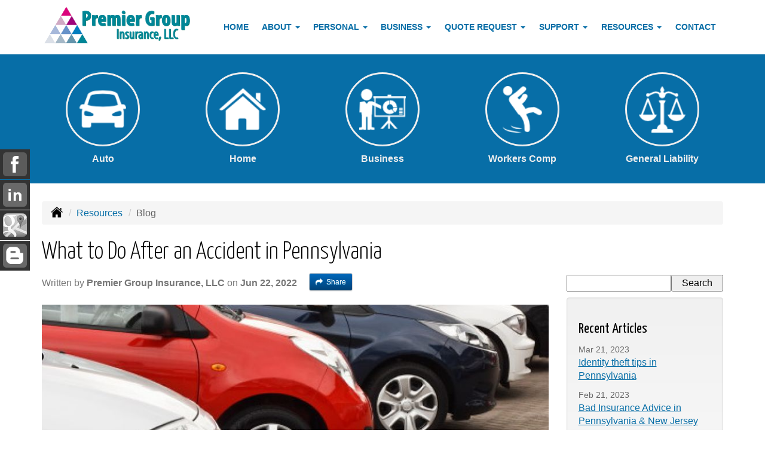

--- FILE ---
content_type: text/html; charset=UTF-8
request_url: https://e-premier.com/customer-resources/blog/what-to-do-after-an-accident-in
body_size: 8830
content:
<!DOCTYPE html><html lang="en"><head><meta charset="utf-8"><meta http-equiv="X-UA-Compatible" content="IE=Edge" /><title>What to Do After an Accident in Pennsylvania</title><meta name="viewport" content="width=device-width, initial-scale=1"><meta name="robots" content="index, follow"><meta name="description" content="Insurance agency in Cheltenham, Pennsylvania offering personal and commercial insurance services including auto, car, home, business, commercial auto and workers comp insurance."><link rel="canonical" href="https://e-premier.com/customer-resources/blog/what-to-do-after-an-accident-in"><base href="https://e-premier.com/"><link rel="stylesheet" href="https://maxcdn.bootstrapcdn.com/bootstrap/3.3.4/css/bootstrap.min.css"><link rel="stylesheet" href="https://maxcdn.bootstrapcdn.com/bootstrap/3.3.4/css/bootstrap-theme.min.css"><link rel="stylesheet" href="https://maxcdn.bootstrapcdn.com/font-awesome/4.6.2/css/font-awesome.min.css"><link href="https://fonts.googleapis.com/css?family=Yanone+Kaffeesatz:300,400" rel="stylesheet"><link rel="stylesheet" href="design/2810/style.php/style.scss"><!--[if lt IE 9]><link rel="stylesheet" href="design/2810/ie.css"><script src="https://oss.maxcdn.com/html5shiv/3.7.2/html5shiv.min.js"></script><script src="https://oss.maxcdn.com/respond/1.4.2/respond.min.js"></script><![endif]--><!--[if lt IE 8]><link rel="stylesheet" href="https://alicorsolutions.com/scripts/4.2/css/bootstrap-ie7.css"><![endif]--><link rel="icon" href="files/icon-144.png"><link rel="shortcut icon" href="files/favicon.ico"><link rel="apple-touch-icon" sizes="57x57" href="files/icon-57.png" /><link rel="apple-touch-icon" sizes="72x72" href="files/icon-72.png" /><link rel="apple-touch-icon" sizes="114x114" href="files/icon-114.png" /><link rel="apple-touch-icon" sizes="144x144" href="files/icon-144.png" /><meta name="twitter:card" content="summary" /><meta name="twitter:image" content="https://e-premier.com/files/logo.png" /><meta property="og:url" content="https://e-premier.com/customer-resources/blog/what-to-do-after-an-accident-in"><meta property="og:type" content="website"><meta property="og:title" content="What to Do After an Accident in Pennsylvania"><meta property="og:description" content="Insurance agency in Cheltenham, Pennsylvania offering personal and commercial insurance services including auto, car, home, business, commercial auto and workers comp insurance.">	<meta property="og:image" content="https://files.alicor.net/e-premier.com/_blog/20220817104720.jpg">
    <meta name="thumbnail" content="https://files.alicor.net/e-premier.com/_blog/20220817104720.jpg" />
</head><body class="body-page body-full-width"><a class="skip-to-content" href="#main">Skip to main content</a><div id="skrollr-body"><a class="skip-to-content" href="#main">Skip to main content</a><div class="top-strip visible-xs"><div class="container">Call Us: <a href="tel:2156638998" class="phone-link">215-663-8998</a>&nbsp; &bull; &nbsp;<a href="online-insurance-quotes">Request a Quote</a></div></div><div class="header-wrapper"><header class="masthead"><div class="container"><div class="row"><div class="col-xs-12 col-md-3 header-logo"><a href="https://e-premier.com"><img src="files/logo.png" id="logo" alt="Premier Group Insurance, LLC"></a></div><div class="col-xs-12 col-md-9"><div class="navbar navbar-default" role="navigation"><div class="container"><div class="navbar-header"><button type="button" class="navbar-toggle collapsed" data-toggle="collapse" data-target="#navigation" aria-expanded="false" aria-controls="navigation"><span class="sr-only">Toggle navigation</span><span class="icon-bar"></span><span class="icon-bar"></span><span class="icon-bar"></span></button><a class="navbar-brand visible-xs" href="#">Menu</a></div><div class="collapse navbar-collapse" id="navigation"><ul class="nav nav-justified navbar-nav"><li><a href="https://e-premier.com/" target="_self" aria-label="Home">Home</a></li><li class="dropdown drop-cols-1"><a target="_self" href="https://e-premier.com/about" class="dropdown-toggle disabled" data-toggle="dropdown" role="button" aria-label="About">About <span class="caret"></span></a><ul class="dropdown-menu"><li><a target="_self" href="https://e-premier.com/about/referral-rewards" aria-label="Referral Rewards">Referral Rewards</a></li><li><a target="_self" href="https://e-premier.com/about/partner-with-premier" aria-label="Partner with Premier">Partner with Premier</a></li><li><a target="_self" href="https://e-premier.com/about/declare-your-independence" aria-label="Declare Your Independence">Declare Your Independence</a></li></ul></li><li class="dropdown drop-cols-1 hidden-sm"><a target="_self" href="https://e-premier.com/personal-insurance" class="dropdown-toggle disabled" data-toggle="dropdown" role="button" aria-label="Personal">Personal <span class="caret"></span></a><ul class="dropdown-menu"><li><a target="_self" href="https://e-premier.com/personal-insurance/home-insurance" aria-label="Homeowners Insurance">Homeowners Insurance</a></li><li><a target="_self" href="https://e-premier.com/personal-insurance/car-insurance" aria-label="Auto Insurance">Auto Insurance</a></li><li><a target="_self" href="https://e-premier.com/personal-insurance/flood-insurance" aria-label="Flood Insurance">Flood Insurance</a></li><li><a target="_self" href="https://e-premier.com/personal-insurance/disability-insurance" aria-label="Individual Disability">Individual Disability</a></li><li><a target="_self" href="https://e-premier.com/personal-insurance/individual-life-insurance" aria-label="Individual Life Insurance">Individual Life Insurance</a></li><li><a target="_self" href="https://e-premier.com/personal-insurance/umbrella-insurance" aria-label="Personal Umbrella">Personal Umbrella</a></li><li><a target="_self" href="https://e-premier.com/personal-insurance/pet-insurance" aria-label="Pet Insurance">Pet Insurance</a></li></ul></li><li class="dropdown drop-cols-2 hidden-sm"><a target="_self" href="https://e-premier.com/business-insurance" class="dropdown-toggle disabled" data-toggle="dropdown" role="button" aria-label="Business">Business <span class="caret"></span></a><ul class="dropdown-menu"><li><a target="_self" href="https://e-premier.com/business-insurance/apartment-building-insurance" aria-label="Apartment Building Owners">Apartment Building Owners</a></li><li><a target="_self" href="https://e-premier.com/business-insurance/bond-insurance" aria-label="Bonds">Bonds</a></li><li><a target="_self" href="https://e-premier.com/business-insurance/builders-risk-insurance" aria-label="Builders Risk">Builders Risk</a></li><li><a target="_self" href="https://e-premier.com/business-insurance/business-owners-policy" aria-label="Business Owners Policy (BOP)">Business Owners Policy (BOP)</a></li><li><a target="_self" href="https://e-premier.com/business-insurance/church-insurance" aria-label="Church Insurance">Church Insurance</a></li><li><a target="_self" href="https://e-premier.com/business-insurance/commercial-auto-insurance" aria-label="Commercial Auto">Commercial Auto</a></li><li><a target="_self" href="https://e-premier.com/business-insurance/commercial-property-insurance" aria-label="Commercial Property">Commercial Property</a></li><li><a target="_self" href="https://e-premier.com/business-insurance/condo-assoc-owners-insurance" aria-label="Condo Association">Condo Association</a></li><li><a target="_self" href="https://e-premier.com/business-insurance/contractors-insurance" aria-label="Contractors">Contractors</a></li><li><a target="_self" href="https://e-premier.com/business-insurance/cyber-liability-insurance" aria-label="Cyber Liability">Cyber Liability</a></li><li><a target="_self" href="https://e-premier.com/business-insurance/directors-officers-insurance" aria-label="Directors &amp; Officers">Directors &amp; Officers</a></li><li><a target="_self" href="https://e-premier.com/business-insurance/errors-omissions-insurance" aria-label="Errors and Omissions">Errors and Omissions</a></li><li><a target="_self" href="https://e-premier.com/business-insurance/liability-insurance" aria-label="General Liability">General Liability</a></li><li><a target="_self" href="https://e-premier.com/business-insurance/group-life-insurance" aria-label="Group Life Insurance">Group Life Insurance</a></li><li><a target="_self" href="https://e-premier.com/business-insurance/limo-insurance" aria-label="Limo Insurance">Limo Insurance</a></li><li><a target="_self" href="https://e-premier.com/business-insurance/nonprofit-insurance" aria-label="Non-Profit">Non-Profit</a></li><li><a target="_self" href="https://e-premier.com/business-insurance/professional-liability-insurance" aria-label="Professional Liability">Professional Liability</a></li><li><a target="_self" href="https://e-premier.com/business-insurance/restaurant-insurance" aria-label="Restaurant">Restaurant</a></li><li><a target="_self" href="https://e-premier.com/business-insurance/trucking-insurance" aria-label="Truck &amp; Trucking">Truck &amp; Trucking</a></li><li><a target="_self" href="https://e-premier.com/business-insurance/workers-comp-insurance" aria-label="Workers Compensation">Workers Compensation</a></li></ul></li><li class="dropdown drop-cols-3"><a target="_self" href="https://e-premier.com/online-insurance-quotes" class="dropdown-toggle disabled" data-toggle="dropdown" role="button" aria-label="Quote&nbsp;Request">Quote&nbsp;Request <span class="caret"></span></a><ul class="dropdown-menu"> 											<li><a target="_blank" href="https://www.prudentpet.com/aff/PREMIER/" aria-label="Pet Insurance Quote">Pet Insurance Quote</a></li><li><a target="_self" href="https://secureformsolutions.com/form/e-premier.com/apartmentowners" aria-label="Apartment Building Owners">Apartment Building Owners</a></li><li><a target="_self" href="https://secureformsolutions.com/form/e-premier.com/auto" aria-label="Auto Insurance">Auto Insurance</a></li><li><a target="_self" href="https://secureformsolutions.com/form/e-premier.com/bonds" aria-label="Bonds">Bonds</a></li><li><a target="_self" href="https://secureformsolutions.com/form/e-premier.com/builders_risk" aria-label="Builders Risk">Builders Risk</a></li><li><a target="_self" href="https://secureformsolutions.com/form/e-premier.com/business" aria-label="Business Owners Policy (BOP)">Business Owners Policy (BOP)</a></li><li><a target="_self" href="https://secureformsolutions.com/form/e-premier.com/church" aria-label="Church Insurance">Church Insurance</a></li><li><a target="_self" href="https://secureformsolutions.com/form/e-premier.com/commauto" aria-label="Commercial Auto">Commercial Auto</a></li><li><a target="_self" href="https://secureformsolutions.com/form/e-premier.com/comm_building" aria-label="Commercial Property">Commercial Property</a></li><li><a target="_self" href="https://secureformsolutions.com/form/e-premier.com/condo" aria-label="Condo Association">Condo Association</a></li><li><a target="_self" href="https://secureformsolutions.com/form/e-premier.com/contractors" aria-label="Contractors">Contractors</a></li><li><a target="_self" href="https://secureformsolutions.com/form/e-premier.com/cyberliability" aria-label="Cyber Liability">Cyber Liability</a></li><li><a target="_self" href="https://secureformsolutions.com/form/e-premier.com/dando" aria-label="Directors &amp; Officers">Directors &amp; Officers</a></li><li><a target="_self" href="https://secureformsolutions.com/form/e-premier.com/eando" aria-label="Errors and Omissions">Errors and Omissions</a></li><li><a target="_self" href="https://secureformsolutions.com/form/e-premier.com/flood" aria-label="Flood Insurance">Flood Insurance</a></li><li><a target="_self" href="https://secureformsolutions.com/form/e-premier.com/liability" aria-label="General Liability">General Liability</a></li><li><a target="_self" href="https://secureformsolutions.com/form/e-premier.com/grouplife" aria-label="Group Life Insurance">Group Life Insurance</a></li><li><a target="_self" href="https://secureformsolutions.com/form/e-premier.com/homeowners" aria-label="Homeowners Insurance">Homeowners Insurance</a></li><li><a target="_self" href="https://secureformsolutions.com/form/e-premier.com/disability" aria-label="Individual Disability">Individual Disability</a></li><li><a target="_self" href="https://secureformsolutions.com/form/e-premier.com/life" aria-label="Individual Life Insurance">Individual Life Insurance</a></li><li><a target="_self" href="https://secureformsolutions.com/form/e-premier.com/jewelry" aria-label="Jewelry Floaters">Jewelry Floaters</a></li><li><a target="_self" href="https://secureformsolutions.com/form/e-premier.com/limo" aria-label="Limo Insurance">Limo Insurance</a></li><li><a target="_self" href="https://secureformsolutions.com/form/e-premier.com/nonprofit" aria-label="Non-Profit">Non-Profit</a></li><li><a target="_self" href="https://secureformsolutions.com/form/e-premier.com/umbrella" aria-label="Personal Umbrella">Personal Umbrella</a></li><li><a target="_self" href="https://secureformsolutions.com/form/e-premier.com/profliability" aria-label="Professional Liability">Professional Liability</a></li><li><a target="_self" href="https://secureformsolutions.com/form/e-premier.com/restaurantquote" aria-label="Restaurant">Restaurant</a></li><li><a target="_self" href="https://secureformsolutions.com/form/e-premier.com/truck" aria-label="Truck &amp; Trucking">Truck &amp; Trucking</a></li><li><a target="_self" href="https://secureformsolutions.com/form/e-premier.com/workcomp" aria-label="Workers Compensation">Workers Compensation</a></li></ul></li><li class="dropdown drop-cols-1"><a target="_self" href="https://e-premier.com/customer-support" class="dropdown-toggle disabled" data-toggle="dropdown" role="button" aria-label="Support">Support <span class="caret"></span></a><ul class="dropdown-menu"><li><a target="_self" href="https://e-premier.com/customer-support/payments-and-claims" aria-label="Payments &amp; Claims">Payments &amp; Claims</a></li><li><a target="_self" href="https://secureformsolutions.com/form/e-premier.com/add_driver" aria-label="Add Driver Request Form">Add Driver Request Form</a></li><li><a target="_self" href="https://secureformsolutions.com/form/e-premier.com/addvehicle" aria-label="Add a Vehicle Form">Add a Vehicle Form</a></li><li><a target="_self" href="https://secureformsolutions.com/form/e-premier.com/autoid" aria-label="Auto ID Card Request">Auto ID Card Request</a></li><li><a target="_self" href="https://secureformsolutions.com/form/e-premier.com/certrequest" aria-label="Certificate of Insurance">Certificate of Insurance</a></li><li><a target="_self" href="https://secureformsolutions.com/form/e-premier.com/address" aria-label="Change of Address Form">Change of Address Form</a></li><li><a target="_self" href="https://secureformsolutions.com/form/e-premier.com/claim" aria-label="Online Claim Form
">Online Claim Form
</a></li><li><a target="_self" href="https://secureformsolutions.com/form/e-premier.com/policychange" aria-label="Policy Change Request">Policy Change Request</a></li><li><a target="_self" href="https://secureformsolutions.com/form/e-premier.com/feedback" aria-label="Questions & Comments">Questions & Comments</a></li><li><a target="_self" href="https://secureformsolutions.com/form/e-premier.com/remove_driver" aria-label="Remove Driver Form">Remove Driver Form</a></li><li><a target="_self" href="https://secureformsolutions.com/form/e-premier.com/removevehicle" aria-label="Remove Vehicle Form">Remove Vehicle Form</a></li></ul></li><li class="dropdown drop-cols-1 hidden-sm"><a target="_self" href="https://e-premier.com/customer-resources" class="dropdown-toggle disabled" data-toggle="dropdown" role="button" aria-label="Resources">Resources <span class="caret"></span></a><ul class="dropdown-menu"><li><a target="_self" href="https://e-premier.com/customer-resources/partners" aria-label="Honoring our Brave Veterans">Honoring our Brave Veterans</a></li><li><a target="_self" href="https://e-premier.com/customer-resources/faq" aria-label="Frequently Asked Questions">Frequently Asked Questions</a></li><li><a target="_blank" href="files/AutoReportCard_Generic.pdf" aria-label="Auto Insurance Quiz">Auto Insurance Quiz</a></li><li><a target="_blank" href="files/PropertyReportCard_Generic.pdf" aria-label="Business & Property Insurance Quiz">Business & Property Insurance Quiz</a></li><li><a target="_self" href="https://e-premier.com/customer-resources/insurance-companies" aria-label="Our Companies">Our Companies</a></li><li><a target="_self" href="https://e-premier.com/customer-resources/blog" aria-label="Blog">Blog</a></li><li><a target="_self" href="https://e-premier.com/customer-resources/links" aria-label="Helpful Links">Helpful Links</a></li><li><a target="_self" href="https://e-premier.com/customer-resources/glossary" aria-label="Common Insurance Terms">Common Insurance Terms</a></li><li><a target="_self" href="https://e-premier.com/customer-resources/privacy" aria-label="Privacy Policy Statement">Privacy Policy Statement</a></li><li><a target="_self" href="https://e-premier.com/customer-resources/sitemap" aria-label="Site Map">Site Map</a></li><li><a target="_self" href="https://e-premier.com/customer-resources/trusted-choice-pledge" aria-label="Pledge of Performance">Pledge of Performance</a></li><li><a target="_self" href="https://secureformsolutions.com/form/e-premier.com/refer" aria-label="Refer a Friend">Refer a Friend</a></li></ul></li><li><a href="https://e-premier.com/contact" target="_self" aria-label="Contact">Contact</a></li></ul></div></div></div></div></div></div></header></div><div class="sticky-social-container hidden-xs"><ul class="sticky-social"><li><a href="https://www.facebook.com/PremierGroupIns" class="clearfix" aria-label="Visit Facebook (opens in a new tab)" target="_blank"><img src="https://alicorsolutions.com/cdn/social/material/facebook.png" alt="" aria-hidden="true"> <span class="social-title">Facebook</span></a></li><li><a href="https://www.linkedin.com/pub/len-garza/21/51a/726/" class="clearfix" aria-label="Visit LinkedIn (opens in a new tab)" target="_blank"><img src="https://alicorsolutions.com/cdn/social/material/linkedin.png" alt="" aria-hidden="true"> <span class="social-title">LinkedIn</span></a></li><li><a href="https://goo.gl/maps/LexnEmMuuaR2" class="clearfix" aria-label="Visit Google Places (opens in a new tab)" target="_blank"><img src="https://alicorsolutions.com/cdn/social/material/google.png" alt="" aria-hidden="true"> <span class="social-title">Google Places</span></a></li><li><a href="https://e-premier.com/customer-resources/blog" class="clearfix" aria-label="Visit Blog (opens in a new tab)"><img src="https://alicorsolutions.com/cdn/social/material/blog.png" alt="" aria-hidden="true"> <span class="social-title">Blog</span></a></li></ul></div>	<div class="buttons-wrapper hidden-xs">
		<div class="container">
		<div class="row">
			<div class="buttons">
				
				<div class="col-sm-1-5">
					<a href="personal-insurance/car-insurance" class="button">
						<div class="button-image-wrapper" aria-hidden="true">
							<img class="button-image" src="https://alicorsolutions.com/cdn/icon/64/ffffff/auto.png" alt="Auto insurance icon">
						</div>
						<div class="button-title">
							Auto
						</div>
					</a>
				</div>
				
				<div class="col-sm-1-5">
					<a href="personal-insurance/home-insurance" class="button">
						<div class="button-image-wrapper" aria-hidden="true">
							<img class="button-image" src="https://alicorsolutions.com/cdn/icon/64/ffffff/homeowners.png" alt="Homeowners insurance icon">
						</div>
						<div class="button-title">
							Home
						</div>
					</a>
				</div>
				
				<div class="col-sm-1-5">
					<a href="business-insurance" class="button">
						<div class="button-image-wrapper" aria-hidden="true">
							<img class="button-image" src="https://alicorsolutions.com/cdn/icon/64/ffffff/business.png" alt="business insurance icon">
						</div>
						<div class="button-title">
							Business
						</div>
					</a>
				</div>
				
				<div class="col-sm-1-5">
					<a href="business-insurance/workers-comp-insurance" class="button">
						<div class="button-image-wrapper" aria-hidden="true">
							<img class="button-image" src="https://alicorsolutions.com/cdn/icon/64/ffffff/workcomp.png" alt="workers Comp insurance icon">
						</div>
						<div class="button-title">
							Workers Comp
						</div>
					</a>
				</div>
				
				<div class="col-sm-1-5">
					<a href="business-insurance/liability-insurance" class="button">
						<div class="button-image-wrapper" aria-hidden="true">
							<img class="button-image" src="https://alicorsolutions.com/cdn/icon/64/ffffff/liability.png" alt="general liability insurance icon">
						</div>
						<div class="button-title">
							General Liability
						</div>
					</a>
				</div>
						
			</div>
		</div>
	</div>
	</div><div class="content-wrapper"><div class="container"><div class="row"><div class="col-md-12 hidden-xs"><ul class="breadcrumb"><li><a href="./"><img alt="Home Page" src="https://alicorsolutions.com/cdn/icon/64/000000/home.png"></a> <span class="divider"></span></li><li><a href="https://e-premier.com/customer-resources">Resources</a> <span class="divider"></span></li><li class="active">Blog</li></ul></div></div><div class="row"><main id="main" role="main" class="col-xs-12"><h1>What to Do After an Accident in Pennsylvania</h1><div class="row"><div class="col-xs-12 col-md-8 col-lg-9"><div class="article-info">Written by <strong>Premier Group Insurance, LLC</strong> on <strong>Jun 22, 2022</strong><div class="article-share"><a href="javascript:void(0);return false;" class="a2a_dd btn btn-sm btn-default"><span class="article-share-icon"><i class="fa fa-share" aria-hidden="true"></i> &nbsp;</span>Share</a>
	<script type="text/javascript">
a2a_config = {
    linkname: "What to Do After an Accident in Pennsylvania &mdash; Premier Group Insurance, LLC",
    linkurl: 'https://e-premier.com/customer-resources/blog/what-to-do-after-an-accident-in',
    num_services: 10,
    show_title: 1
};
</script>

<script type="text/javascript" src="https://static.addtoany.com/menu/page.js"></script></div></div><div class="article-content"><img src="https://files.alicor.net/e-premier.com/_blog/20220817104720.jpg" class="blog-article-image" alt="Car for car accident"><p>Sometimes you may not know exactly what to do after an accident, but having an independent insurance agent on your side can give you peace of mind.&nbsp; Having the proper auto insurance in place is the first step, so review your coverage with your agent to ensure your properly covered.</p>

<ul>
	<li>Immediately after the accident, check to see if anyone is injured and if so, call 911 right away.&nbsp;</li>
	<li>Then, try to stay calm and make sure your safe.&nbsp; If the vehicle is safe to drive, make sure and pull to the side out of being a traffic hazard.</li>
	<li>Don’t discuss who is at fault and just focus on documenting.&nbsp; Exchange information with all persons involved, including addresses, phone numbers, email, vehicle and insurance information.</li>
	<li>Take pictures and write down what happened.&nbsp; It’s best to document while its fresh in your memory as you may need to refer to your notes years later.</li>
	<li>Finally, inform your insurance agent and insurance company.&nbsp; They can work with you on the next steps in the claims process.&nbsp;</li>
</ul>

<p>Here at Premier Group Insurance, we are here to help you through this stressful situation, so let us know if you need any help after your accident.</p>
<div class="clearfix"></div><div style="margin-top:20px;"><div class="well"><a href="customer-resources/blog/archive">Blog Archive</a> - <a href="customer-resources/blog/search">Search Blog</a></div></div></div></div><div class="col-xs-12 col-md-4 col-lg-3"><form class="" name="search_blog" action="customer-resources/blog/search" method="post">
	<div class="">
		<input type="text" name="q" value="" class="col-xs-8" />
		<input type="submit" name="do_search" value="Search" class="col-xs-4" />
	</div>
	<div class="clearfix"></div>
</form>
<div class="well" style="margin-top:10px;"><h3>Recent Articles</h3>		
		<div style="margin-bottom:10px;">
			<span class="muted">Mar 21, 2023</span>
			<br/>
			<a class="subject" href="/customer-resources/blog/identity-theft-tips-in-pennsylvania">Identity theft tips in Pennsylvania</a>
		</div>
	
		
		<div style="margin-bottom:10px;">
			<span class="muted">Feb 21, 2023</span>
			<br/>
			<a class="subject" href="/customer-resources/blog/bad-insurance-advice-in-pennsylvania-new">Bad Insurance Advice in Pennsylvania & New Jersey</a>
		</div>
	
		
		<div style="margin-bottom:10px;">
			<span class="muted">Jan 21, 2023</span>
			<br/>
			<a class="subject" href="/customer-resources/blog/protecting-your-identity">Protecting your identity in Pennsylvania or New Jersey</a>
		</div>
	
		
		<div style="margin-bottom:10px;">
			<span class="muted">Dec 21, 2022</span>
			<br/>
			<a class="subject" href="/customer-resources/blog/covering-your-personal-property-in">Covering your personal property in Pennsylvania</a>
		</div>
	
		
		<div style="margin-bottom:10px;">
			<span class="muted">Nov 21, 2022</span>
			<br/>
			<a class="subject" href="/customer-resources/blog/finding-an-insurance-agency-in">Finding an Insurance Agency in Pennsylvania or New Jersey</a>
		</div>
	
	</div></div></div>  

	</main></div></div></div><div class="carriers-scroll"><div class="carriers-scroller" aria-hidden="true">

<script type="text/javascript">
<!--
/***********************************************
* Conveyor belt slideshow script Dynamic Drive DHTML code library (www.dynamicdrive.com)
* This notice MUST stay intact for legal use
* Visit Dynamic Drive at http://www.dynamicdrive.com/ for full source code
***********************************************/

//Specify the slider's width (in pixels)

var sliderwidth="px"
//Specify the slider's height
var sliderheight="75px"
//Specify the slider's slide speed (larger is faster 1-10)
var slidespeed=2
//configure background color:
slidebgcolor="transparent"


//Specify the slider's images
var leftrightslide=new Array()
var finalslide=''

leftrightslide[0]='<img src="https://alicorsolutions.com/img_folders/logos/aarp.jpg" alt="AARP Members logo">';
leftrightslide[1]='<img src="https://alicorsolutions.com/img_folders/logos/cna.gif" alt="CNA logo">';
leftrightslide[2]='<img src="https://alicorsolutions.com/img_folders/logos/hippo.jpg" alt="Hippo logo">';
leftrightslide[3]='<img src="https://alicorsolutions.com/img_folders/logos/imperial.jpg" alt="Imperial PFS logo">';
leftrightslide[4]='<img src="https://alicorsolutions.com/img_folders/logos/selective_flood.jpg" alt="Selective Flood logo">';
leftrightslide[5]='<img src="https://alicorsolutions.com/img_folders/logos/bg.jpg" alt="AmWINS logo">';
leftrightslide[6]='<img src="https://alicorsolutions.com/img_folders/logos/bristolwest.jpg" alt="Bristol West logo">';
leftrightslide[7]='<img src="https://alicorsolutions.com/img_folders/logos/crum.jpg" alt="Crum and Forster logo">';
leftrightslide[8]='<img src="https://alicorsolutions.com/img_folders/logos/chubb.jpg" alt="Chubb logo">';
leftrightslide[9]='<img src="https://alicorsolutions.com/img_folders/logos/cnasurety.gif" alt="CNA Surety logo">';
leftrightslide[10]='<img src="https://alicorsolutions.com/img_folders/logos/encompass.gif" alt="Encompass logo">';
leftrightslide[11]='<img src="https://alicorsolutions.com/img_folders/logos/farmersfire.jpg" alt="Farmers Fire logo">';
leftrightslide[12]='<img src="https://alicorsolutions.com/img_folders/logos/fmic.jpg" alt="Frederick Mutual logo">';
leftrightslide[13]='<img src="https://alicorsolutions.com/img_folders/logos/Foremost.gif" alt="Foremost logo">';
leftrightslide[14]='<img src="https://files.alicor.net/e-premier.com/_carrier/franklin-mutual-insurance.jpg" alt="Franklin Mutual Insurance logo">';
leftrightslide[15]='<img src="https://alicorsolutions.com/img_folders/logos/genworth.gif" alt="Genworth Financial logo">';
leftrightslide[16]='<img src="https://alicorsolutions.com/img_folders/logos/hagerty.jpg" alt="Hagerty logo">';
leftrightslide[17]='<img src="https://alicorsolutions.com/img_folders/logos/hartford.gif" alt="Hartford logo">';
leftrightslide[18]='<img src="https://alicorsolutions.com/img_folders/logos/hiscox_logo.jpg" alt="Hiscox logo">';
leftrightslide[19]='<img src="https://alicorsolutions.com/img_folders/logos/hull.jpg" alt="Hull & Company logo">';
leftrightslide[20]='<img src="https://alicorsolutions.com/img_folders/logos/infinity.jpg" alt="Infinity logo">';
leftrightslide[21]='<img src="https://alicorsolutions.com/img_folders/logos/kempercorp.jpg" alt="Kemper logo">';
leftrightslide[22]='<img src="https://alicorsolutions.com/img_folders/logos/kemper.gif" alt="Kemper Speciality logo">';
leftrightslide[23]='<img src="https://alicorsolutions.com/img_folders/logos/lloyds.jpg" alt="Lloyds logo">';
leftrightslide[24]='<img src="https://alicorsolutions.com/img_folders/logos/Markel.png" alt="Markel logo">';
leftrightslide[25]='<img src="https://alicorsolutions.com/img_folders/logos/metlife.jpg" alt="MetLife logo">';
leftrightslide[26]='<img src="https://alicorsolutions.com/img_folders/logos/mid_con.jpg" alt="Mid Continent logo">';
leftrightslide[27]='<img src="https://alicorsolutions.com/img_folders/logos/nfs.jpg" alt="National Flood Service logo">';
leftrightslide[28]='<img src="https://alicorsolutions.com/img_folders/logos/phil.jpg" alt="Philadelphia logo">';
leftrightslide[29]='<img src="https://alicorsolutions.com/img_folders/logos/phil_cont.jpg" alt="Philadelphia Contrib logo">';
leftrightslide[30]='<img src="https://alicorsolutions.com/img_folders/logos/plymouth.jpg" alt="Plymouth Rock logo">';
leftrightslide[31]='<img src="https://files.alicor.net/e-premier.com/_carrier/pom.jpg" alt="POM logo">';
leftrightslide[32]='<img src="https://alicorsolutions.com/img_folders/logos/principal.gif" alt="Principal logo">';
leftrightslide[33]='<img src="https://alicorsolutions.com/img_folders/logos/progressive.gif" alt="Progressive logo">';
leftrightslide[34]='<img src="https://alicorsolutions.com/img_folders/logos/rli.jpg" alt="RLI logo">';
leftrightslide[35]='<img src="https://alicorsolutions.com/img_folders/logos/safeco.jpg" alt="Safeco logo">';
leftrightslide[36]='<img src="https://alicorsolutions.com/img_folders/logos/stillwater.jpg" alt="Stillwater logo">';
leftrightslide[37]='<img src="https://alicorsolutions.com/img_folders/logos/trav_flood.jpg" alt="Travelers Flood logo">';
leftrightslide[38]='<img src="https://alicorsolutions.com/img_folders/logos/travelers07.jpg" alt="Travelers logo">';
leftrightslide[39]='<img src="https://alicorsolutions.com/img_folders/logos/universal.jpg" alt="Universal Property logo">';
leftrightslide[40]='<img src="https://alicorsolutions.com/img_folders/logos/usli-logo.jpg" alt="USLI logo">';
leftrightslide[41]='<img src="https://alicorsolutions.com/img_folders/logos/uticafirst.jpg" alt="Utica First logo">';


//Specify gap between each image (use HTML):
var imagegap="&nbsp;&nbsp;&nbsp;&nbsp;&nbsp;"

//Specify pixels gap between each slideshow rotation (use integer):
var slideshowgap=5

////NO NEED TO EDIT BELOW THIS LINE////////////

var copyspeed=slidespeed
leftrightslide='<nobr>'+leftrightslide.join(imagegap)+'</nobr>'
var iedom=document.all||document.getElementById
if (iedom)
document.write('<span id="temp" style="visibility:hidden;position:absolute;top:-100px;left:-15000px">'+leftrightslide+'</span>')
var actualwidth=''
var cross_slide, ns_slide

function fillup(){
if (iedom){
cross_slide=document.getElementById? document.getElementById("test2") : document.all.test2
cross_slide2=document.getElementById? document.getElementById("test3") : document.all.test3
cross_slide.innerHTML=cross_slide2.innerHTML=leftrightslide
actualwidth=document.all? cross_slide.offsetWidth : document.getElementById("temp").offsetWidth
cross_slide2.style.left=actualwidth+slideshowgap+"px"
}
else if (document.layers){
ns_slide=document.ns_slidemenu.document.ns_slidemenu2
ns_slide2=document.ns_slidemenu.document.ns_slidemenu3
ns_slide.document.write(leftrightslide)
ns_slide.document.close()
actualwidth=ns_slide.document.width
ns_slide2.left=actualwidth+slideshowgap
ns_slide2.document.write(leftrightslide)
ns_slide2.document.close()
}
lefttime=setInterval("slideleft()",30)
}
window.onload=fillup

function slideleft(){
if (iedom){
if (parseInt(cross_slide.style.left)>(actualwidth*(-1)+8))
cross_slide.style.left=parseInt(cross_slide.style.left)-copyspeed+"px"
else
cross_slide.style.left=parseInt(cross_slide2.style.left)+actualwidth+slideshowgap+"px"

if (parseInt(cross_slide2.style.left)>(actualwidth*(-1)+8))
cross_slide2.style.left=parseInt(cross_slide2.style.left)-copyspeed+"px"
else
cross_slide2.style.left=parseInt(cross_slide.style.left)+actualwidth+slideshowgap+"px"

}
else if (document.layers){
if (ns_slide.left>(actualwidth*(-1)+8))
ns_slide.left-=copyspeed
else
ns_slide.left=ns_slide2.left+actualwidth+slideshowgap

if (ns_slide2.left>(actualwidth*(-1)+8))
ns_slide2.left-=copyspeed
else
ns_slide2.left=ns_slide.left+actualwidth+slideshowgap
}
}


if (iedom||document.layers){
with (document){
document.write('<table border="0" cellspacing="0" cellpadding="0" style="width:100%"><td>')
if (iedom){
write('<div style="position:relative;width:'+sliderwidth+';height:'+sliderheight+';overflow:hidden">')
write('<div style="position:absolute;width:'+sliderwidth+';height:'+sliderheight+';background-color:'+slidebgcolor+'" onMouseover="copyspeed=0" onMouseout="copyspeed=slidespeed">')
write('<div id="test2" style="position:absolute;left:0px;top:0px"></div>')
write('<div id="test3" style="position:absolute;left:-1000px;top:0px"></div>')
write('</div></div>')
}
else if (document.layers){
write('<ilayer width='+sliderwidth+' height='+sliderheight+' name="ns_slidemenu" bgColor='+slidebgcolor+'>')
write('<layer name="ns_slidemenu2" left=0 top=0 onMouseover="copyspeed=0" onMouseout="copyspeed=slidespeed"></layer>')
write('<layer name="ns_slidemenu3" left=0 top=0 onMouseover="copyspeed=0" onMouseout="copyspeed=slidespeed"></layer>')
write('</ilayer>')
}
document.write('</td></table>')
}
}
// -->
</script>

</div>
</div><footer><div class="container"><div class="row"><div class="col-xs-12"><div class="accessibility-statement"><img src="https://alicorsolutions.com/cdn/icon/64/ffffff/accessibility.png" alt="" aria-hidden="true" style="margin-right:20px;float:left;height:48px;"><strong>Accessibility:</strong> We are continually working to improve the performance and accessibility of this website for all users. If you have any difficulty accessing this website, please contact us via phone at <a href="tel:2156638998" class="phone-link">215-663-8998</a> or <a href='https://secureformsolutions.com/form/e-premier.com/contact'>send us a message via our contact form</a>.</div></div></div><div class="visible-xs"><div class="social-nav-container"><a href="https://www.facebook.com/PremierGroupIns" target="_blank" aria-label="Visit Facebook (opens in a new tab)"><em class="fa fa-facebook"></em><span class="sr-only">Facebook</span></a><a href="https://www.linkedin.com/pub/len-garza/21/51a/726/" target="_blank" aria-label="Visit LinkedIn (opens in a new tab)"><em class="fa fa-linkedin"></em><span class="sr-only">LinkedIn</span></a><a href="https://goo.gl/maps/LexnEmMuuaR2" target="_blank" aria-label="Visit Google Local (opens in a new tab)"><em class="fa fa-map-o"></em><span class="sr-only">Google Local</span></a></div></div><div class="row columns hidden-xs"><div class="hidden-xs col-sm-3"><ul><li class="footer-column-first"><a href="customer-resources/sitemap" aria-label="Site Map">Navigation</a></li><li><a href="https://e-premier.com/">Home</a></li><li><a href="https://e-premier.com/about">About</a></li><li><a href="https://e-premier.com/online-insurance-quotes">Quote&nbsp;Request</a></li><li><a href="https://e-premier.com/customer-support">Support</a></li><li><a href="https://e-premier.com/customer-resources">Resources</a></li><li><a href="https://e-premier.com/customer-support/payments-and-claims">Payments &amp; Claims</a></li><li><a href="https://e-premier.com/customer-resources/insurance-companies">Our Companies</a></li><li><a href="https://e-premier.com/customer-resources/blog">Blog</a></li><li><a href="https://e-premier.com/contact">Contact</a></li><li><a href="https://e-premier.com/customer-resources/privacy">Privacy Policy Statement</a></li></ul></div><div class="col-sm-3"><ul><li class="footer-column-first"><a href="personal-insurance" aria-label="Personal">Personal Lines</a></li><li><a href="https://e-premier.com/personal-insurance/car-insurance">Auto Insurance</a></li><li><a href="https://e-premier.com/personal-insurance/disability-insurance">Individual Disability</a></li><li><a href="https://e-premier.com/personal-insurance/flood-insurance">Flood Insurance</a></li><li><a href="https://e-premier.com/personal-insurance/home-insurance">Homeowners Insurance</a></li><li><a href="https://e-premier.com/personal-insurance/individual-life-insurance">Individual Life Insurance</a></li><li><a href="https://e-premier.com/personal-insurance/umbrella-insurance">Personal Umbrella</a></li></ul></div><div class="col-sm-3"><ul><li class="footer-column-first"><a href="business-insurance" aria-label="Business">Commercial Lines</a></li><li><a href="https://e-premier.com/business-insurance/liability-insurance">General Liability</a></li><li><a href="https://e-premier.com/business-insurance/apartment-building-insurance">Apartment Building Owners</a></li><li><a href="https://e-premier.com/business-insurance/bond-insurance">Bonds</a></li><li><a href="https://e-premier.com/business-insurance/builders-risk-insurance">Builders Risk</a></li><li><a href="https://e-premier.com/business-insurance/church-insurance">Church Insurance</a></li><li><a href="https://e-premier.com/business-insurance/business-owners-policy">Business Owners Policy (BOP)</a></li><li><a href="https://e-premier.com/business-insurance/commercial-auto-insurance">Commercial Auto</a></li><li><a href="https://e-premier.com/business-insurance/commercial-property-insurance">Commercial Property</a></li><li><a href="https://e-premier.com/business-insurance/condo-assoc-owners-insurance">Condo Association</a></li><li><a href="https://e-premier.com/business-insurance/contractors-insurance">Contractors</a></li></ul></div><div class="col-sm-3"><ul><li class="footer-column-first"><a href="online-insurance-quotes" aria-label="Quote Request">Quote Request Forms</a></li>                                     <li><a href="https://www.prudentpet.com/aff/PREMIER/" target="_blank" aria-label="Pet Insurance Quote">Pet Insurance Quote</a></li><li><a href="https://secureformsolutions.com/form/e-premier.com/apartmentowners" target="_self" aria-label="Apartment Building Owners">Apartment Building Owners</a></li><li><a href="https://secureformsolutions.com/form/e-premier.com/auto" target="_self" aria-label="Auto Insurance">Auto Insurance</a></li><li><a href="https://secureformsolutions.com/form/e-premier.com/bonds" target="_self" aria-label="Bonds">Bonds</a></li><li><a href="https://secureformsolutions.com/form/e-premier.com/builders_risk" target="_self" aria-label="Builders Risk">Builders Risk</a></li><li><a href="https://secureformsolutions.com/form/e-premier.com/business" target="_self" aria-label="Business Owners Policy (BOP)">Business Owners Policy (BOP)</a></li><li><a href="https://secureformsolutions.com/form/e-premier.com/church" target="_self" aria-label="Church Insurance">Church Insurance</a></li><li><a href="https://secureformsolutions.com/form/e-premier.com/commauto" target="_self" aria-label="Commercial Auto">Commercial Auto</a></li><li><a href="https://secureformsolutions.com/form/e-premier.com/comm_building" target="_self" aria-label="Commercial Property">Commercial Property</a></li><li><a href="https://secureformsolutions.com/form/e-premier.com/condo" target="_self" aria-label="Condo Association">Condo Association</a></li></ul></div></div><div class="row"><div class="col-xs-12"><div class="contact-horizontal">106 Central Ave.&nbsp;Cheltenham, PA 19012 | <strong>Phone: <a href="tel:2156638998" class="phone-link">215-663-8998</a></strong> | Fax: 215-663-9794&nbsp;| <a href="https://secureformsolutions.com/form/e-premier.com/contact" aria-label="Secure Contact Form">Contact Us</a> | <a href="https://e-premier.com/contact">Get Map</a></div></div></div><div class="row"><div class="col-xs-12"><div class="footer-cities">Located in <a href="contact">Cheltenham, Pennsylvania</a>.&nbsp;We also serve the Abington, Conshohocken, Norristown, Philadelphia,  and Warminster areas.&nbsp;- Licensed in&nbsp;Delaware, &nbsp;New Jersey and &nbsp;Pennsylvania</div></div></div><div class="row"><div class="col-xs-12"><div class="footer-copyright">Site by: <a href="https://alicorsolutions.com/" target="_blank" aria-label="Visit Alicor Solutions (opens in a new tab)">AlicorSolutions.com</a>&nbsp;&bullet;&nbsp;&copy; 2026 Premier Group Insurance, LLC</div></div></div></div></footer></div><script src="https://ajax.googleapis.com/ajax/libs/jquery/1.12.4/jquery.min.js"></script><script src="https://maxcdn.bootstrapcdn.com/bootstrap/3.3.4/js/bootstrap.min.js"></script><script src="https://alicorsolutions.com/scripts/4.2/js/jssor.slider.mini.js"></script><script>
	var jsOptions = {
		SlideDuration: 750,
		AutoPlayInterval: 3250,
		Fade: false,
		ArrowNavigatorOptions: {
			AutoCenter: 2
		},
		BulletNavigatorOptions: {
			AutoCenter: 1
		},
	};
</script><script src="https://alicorsolutions.com/scripts/4.0/js/skrollr.js"></script>
<script>
    jsOptions.AutoPlayInterval = 5000;
	$(document).ready(function(){
		if(!(/Android|iPhone|iPad|iPod|BlackBerry|Windows Phone/i).test(navigator.userAgent || navigator.vendor || window.opera)){
			skrollr.init({
				forceHeight: false
			});
		}
		
		var stickyNavTop;
		
		var setHeaderHeight = function() {
			$('header.masthead').removeClass('fixed');
			$('.header-wrapper').css('height', 'auto');
			stickyNavTop = $('.header-wrapper').height();
			$('.header-wrapper').css('height', stickyNavTop);
		}
	
		/** STICKY NAV **/
		var stickyNav = function() {
			var scrollTop = $(window).scrollTop();

			if (scrollTop > stickyNavTop) {
				if (! $('header.masthead').hasClass('fixed')) {
					$('header.masthead').hide().addClass('fixed').slideDown(250);
					//stickyNavTop = $('.top-content').height();
					//$('.top-wrapper').css('height', stickyNavTop);
					//$('.masthead').hide().addClass('fixed').slideDown();
				}
			} else {
				$('header.masthead').removeClass('fixed');
				//stickyNavTop = $('.top-content').height();
				//$('.top-wrapper').css('height', stickyNavTop);
			}
		};

		setHeaderHeight();
		stickyNav();

		$(window).scroll(function() {
			stickyNav();
		});
		
		$(window).resize(function() {
			setHeaderHeight();
		});
		
		$('.qq-sticky-button').click(function(e) {
			var $container = $('.qq-sticky-container');
			if ($container.hasClass('open')) {
				$container.removeClass('open').animate({
					right: "0"
				}, 1000);
			} else {
				$container.addClass('open').animate({
					right: "400px"
				}, 1000);
			}
		});
        
        $('.navbar-nav .dropdown').mouseover(function() {
            $(this).addClass('hovering');
        });
        $('.navbar-nav .dropdown').mouseout(function() {
            $(this).removeClass('hovering');
        });
        $('.navbar-nav').on('click', '.dropdown.open > a, .dropdown.hovering > a', function(e){
            window.location = this.href;
            e.stopPropagation();
        });
	});
</script><script src="https://alicorsolutions.com/scripts/4.2/js/shared.js"></script><script src="design/2810/script.js"></script><script>
            function getCookie(name) {
                var v = document.cookie.match('(^|;) ?' + name + '=([^;]*)(;|$)');
                return v ? v[2] : null;
            }
        </script></body></html>